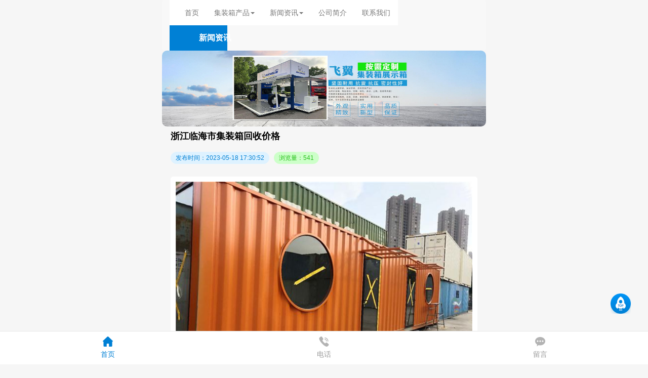

--- FILE ---
content_type: text/html; charset=UTF-8
request_url: http://m.wxhggc.com/news/jzxzs/68443635a020b93e.html
body_size: 5987
content:
<!DOCTYPE html>
<html lang="zh-CN">
<head>
    <meta charset="UTF-8">
	<title>浙江临海市集装箱回收价格-上海钵满集装箱</title>
	<meta name="keywords" content="集装箱回收" />
	<meta name="description" content="住人集装箱回收属劳动密集型行业，劳动力的低成本优势使中国在世界范围内拥有比较优势，另一方面，我国的铁路和公路的住人集装箱房的使用率百分之六左右，还远远低于全球百分之七十五的水平，仍有很大的发展潜力，未来我国住人集装箱房租赁业发展带来的巨大需" />
    <meta name="viewport" content="width=device-width,minimum-scale=1.0,maximum-scale=1.0,user-scalable=no">
    <base href="/web/0/m/" /><!--这个不要修改 -->
    <link rel="stylesheet" href="css/common.css"><!--全局样式 -->
    <link rel="stylesheet" href="/assets/bootstrap/3.3.7/css/bootstrap.min.css">
    <script type="text/javascript">var initfunctions=[];</script>
    <meta name="baidu-site-verification" content="code-D2YtxrAmH5" /></head>
<body>
	<!--返回顶部-->
	<a id="top" name="top"></a>
	
	<!--下拉导航-->
	<nav class="navbar navbar-default">
  <div class="container-fluid">
	
    <!-- Brand and toggle get grouped for better mobile display -->
    <div class="navbar-header Other">
      <button type="button" class="navbar-toggle collapsed" data-toggle="collapse" data-target="#bs-example-navbar-collapse-1" aria-expanded="false">
        <span class="sr-only">Toggle navigation</span>
        <span class="icon-bar"></span>
        <span class="icon-bar"></span>
        <span class="icon-bar"></span>
      </button>
      	    <a class="navbar-back" href="javascript:void(0)" onclick="window.history.back()">
			<div class="backindex"><i class="icon_back"></i></div>
	    </a>
		<div class="navbar-txt">新闻资讯</div>
           </div>

    <!-- Collect the nav links, forms, and other content for toggling -->
    <div class="collapse navbar-collapse" id="bs-example-navbar-collapse-1">
      <!--
      <form class="navbar-form navbar-left">
        <div class="form-group">
          <input type="text" class="form-control" placeholder="Search">
        </div>
        <button type="submit" class="btn btn-default">Submit</button>
      </form>
      -->
      <ul class="nav navbar-nav navbar-right">
        <li class=""><a href="/">首页</a></li>
		
		        <li class="dropdown">
          <a href="/product/" class="dropdown-toggle" data-toggle="dropdown" role="button" aria-haspopup="true" aria-expanded="false">集装箱产品<span class="caret"></span></a>
          <ul class="dropdown-menu">
                        <li><a href="/product/lcjzx/">冷藏集装箱</a></li>
                        <li><a href="/product/jzxhdf/">集装箱改装活动房</a></li>
                        <li><a href="/product/ldjzxzl/">冷冻集装箱租赁</a></li>
                        <li><a href="/product/jzxhs/">集装箱回收</a></li>
                      </ul>
        </li>
        		
				
		        <li class="dropdown">
          <a href="/news/" class="dropdown-toggle" data-toggle="dropdown" role="button" aria-haspopup="true" aria-expanded="false">新闻资讯<span class="caret"></span></a>
          <ul class="dropdown-menu">
                        <li><a href="/news/jzxzs/">集装箱知识</a></li>
                      </ul>
        </li>
        		
		        
        <li class=""><a href="/about/company.html" title="">公司简介</a></li>

                
                        
        <li class=""><a href="/about/contact.html" title="">联系我们</a></li>
       
      </ul>
    </div><!-- /.navbar-collapse -->
  </div><!-- /.container-fluid -->
</nav>
	
	<!--banner-->	
   	   	   <div class="bannerbox">
			<ul class="banner" id="banner" style="position: relative; overflow: hidden;">
				<li>
					<img src="/upload/23/images/202108161753552160.jpg" style="display:block;width:100%;height:100%;">
				</li>
			</ul>
	   </div>
	      	   
   <!--BEGIN LAYOUTS-->
   	<link rel="stylesheet" href="css/news.css?v=2022">
	<div class="commonbox">
		<!--面包屑-->
		<div class="breadbox">
			<a href="/">首页</a> &gt; <a href="/news/">公司新闻</a> &gt; <a href="/news/jzxzs/">集装箱知识</a> &gt;浙江临海市集装箱回收价格		</div>
		<div class="caseitem_t">
			<div class="case-title"><h1>浙江临海市集装箱回收价格</h1></div>
			<div class="caselabel">
				<span class="c_time">发布时间：2023-05-18 17:30:52</span>
				<span class="c_lliang">浏览量：541</span>
			</div>
		</div>
		<!--自定义字段-->
		<ul>
					</ul>
		<!--新闻详情-->	
		<div class="detailsbox">
			<img src="/upload/23/images/20210816/1629098282390786.jpg" alt="浙江临海市集装箱回收价格">
			<p><p>住人<a href="http://www.wxhggc.com">集装箱回收</a>属劳动密集型行业，劳动力的低成本优势使中国在世界范围内拥有比较优势，另一方面，我国的铁路和公路的住人集装箱房的使用率百分之六左右，还远远低于全球百分之七十五的水平，仍有很大的发展潜力，未来我国住人集装箱房租赁业发展带来的巨大需求量将使集装箱制造业拥有良好的发展空间。</p>
<p>对于工期项目短的租赁集装箱回收房屋使用是很方便的，租赁合同到时间了退回箱子给厂家结算押金就行。如果还想继续使用，续租就可以了。另外还可以连床一起租用，一般一张上下铺的铁床租用的价格是5角钱一天。这样就不用考虑再去买床了，然后造成不必要的浪费，另外一个集装箱里可以住8-10人左右，空间是很大的，所以也大大节约了工人住宿的成本，更重要的是它居住着舒适安全放心。</p>
<p style="text-align:center"><img src="/upload/23/images/20210816/1629100162235398.jpg" alt="浙江临海市集装箱回收价格" title="浙江临海市集装箱回收价格"></p>
<p>集装箱回收使用时的注意事项</p>
<p>1、不能把集装箱回收搭建的太高，两层是最好的。</p>
<p>2、不要随便改装和拆卸集装箱房的基本结构，如果需要，请联系对应的厂家。</p>
<p>3、不要盲目的选择，要有摆放的位置和确定租赁的时间。摆放的位置最好是平整，土质不松软等地方。</p>
<p>4、如果是多个人居住的#集装箱房屋#集装箱房屋一定要注意用火用电等安全。</p>
<p>所以只要注意好一些细节上的问题，住人集装箱又何曾不能是一个温馨的小家呢？</p>
<p>集装箱回收的优点</p>
<p>集装箱回收业务是为集装箱运输行业提供服务的，对于班轮公司来说，租箱与自行采购集装箱比较，具有下列优点：</p>
<p>(1)避免巨额资金的即时投入</p>
<p>集装箱价格昂贵，一个20英尺箱出厂时价就要1800多美金。班轮公司如需开辟集装箱航线，船东自备箱往往要上千个，需要大量资金来采购集装箱，有了租箱公司，只付少许租金租箱就可以了。</p>
<p>(2)全球提箱，全球还箱的便利</p>
<p>班轮公司对箱体的需求是变化的，不平衡的，全球提还箱只有租箱公司可以做到，这大大地解决了班轮公司的调箱难题。</p>
<p>(3)集装箱需求地点的供应保障</p>
<p>任何一个班轮公司都不可能在其任何一个需求地点都有存箱，而租箱公司则可相对满足他们的要求，尽可能地保障集装箱的供应。</p>
</p>
		</div>
		<div class="labelbox">
			<div class="labeltxt">关键词</div>
			<div class="pro-label">
				<span>集装箱回收</span>
			</div>
			<div class="up-low">
								<div class="up"><a href="/news/jzxzs/5143a7d372cc7658.html">上一个：冷藏集装箱的常见故障及解决方法</a></div>
												<div class="low"><a href="/news/jzxzs/3f7ca3ca3fb93403.html">下一个：浙江瑞安市集装箱回收厂家联系方式</a></div>
							</div>
		</div>
		
		<!--热门产品6个-->
				<div class="titlebox">
			<i></i>
			<span class="title_z"><h2>热门产品</h2></span>
		</div>	
		<ul class="productbox">
						<li>
				<a href="/product/lcjzx/ad3640a621557016.html">
					<div class="pro_picture">
						<img src="/upload/23/images/20210816/1629101148179701.jpg@150w_150h" alt="泰州集装箱改装公司哪家好,改装集装箱费用">
					</div>
					<div class="pro_text">泰州集装箱改装公司哪家好,改装集装箱费用</div>
				</a>
			</li>
						<li>
				<a href="/product/jzxhs/2d0cba4107d99c92.html">
					<div class="pro_picture">
						<img src="/upload/23/images/20210816/1629098282230279.jpg@150w_150h" alt="淮安集装箱改装报价,集装箱改造价格">
					</div>
					<div class="pro_text">淮安集装箱改装报价,集装箱改造价格</div>
				</a>
			</li>
						<li>
				<a href="/product/jzxhdf/2b6a89864c94f1be.html">
					<div class="pro_picture">
						<img src="/upload/23/images/20210816/1629098282390786.jpg@150w_150h" alt="宁波集装箱改装联系电话,改装集装箱费用">
					</div>
					<div class="pro_text">宁波集装箱改装联系电话,改装集装箱费用</div>
				</a>
			</li>
						<li>
				<a href="/product/jzxhs/6730bff3d25e96da.html">
					<div class="pro_picture">
						<img src="/upload/23/images/20210816/1629098282390786.jpg@150w_150h" alt="芜湖集装箱改装报价,集装箱改装流程">
					</div>
					<div class="pro_text">芜湖集装箱改装报价,集装箱改装流程</div>
				</a>
			</li>
						<li>
				<a href="/product/jzxhs/3b781400156ed2db.html">
					<div class="pro_picture">
						<img src="/upload/23/images/20210816/1629098282230279.jpg@150w_150h" alt="南通集装箱改装报价,改装集装箱费用">
					</div>
					<div class="pro_text">南通集装箱改装报价,改装集装箱费用</div>
				</a>
			</li>
						<li>
				<a href="/product/lcjzx/2243b324db0852fc.html">
					<div class="pro_picture">
						<img src="/upload/23/images/20210816/1629098282911464.jpg@150w_150h" alt="九江集装箱改装多少钱,改装集装箱费用">
					</div>
					<div class="pro_text">九江集装箱改装多少钱,改装集装箱费用</div>
				</a>
			</li>
					</ul>
				<!--热门新闻6个-->
		<div class="titlebox">
			<i></i>
			<span class="title_z"><h2>热门新闻</h2></span>
		</div>	
		<div class="hotnews">
			<ul class="hotnew_cont">
								<li>
					<a href="/news/jzxzs/4624ecd098224cc0.html"><i></i>盐城集装箱改装厂家,集装箱改造价格？</a>
				</li>
								<li>
					<a href="/news/jzxzs/e95ca74235ebe6c5.html"><i></i>宣城集装箱改装报价,集装箱改装流程？</a>
				</li>
								<li>
					<a href="/news/jzxzs/e9fc2ebad8cacd1b.html"><i></i>泰州集装箱改装公司哪家好,集装箱改造价格？</a>
				</li>
								<li>
					<a href="/news/jzxzs/1e6983cd13d3202e.html"><i></i>盐城集装箱改装公司电话,集装箱改造价格？</a>
				</li>
								<li>
					<a href="/news/jzxzs/61293f3d16f26522.html"><i></i>上海集装箱改装多少钱,集装箱改装流程？</a>
				</li>
								<li>
					<a href="/news/jzxzs/b74a3d9cf6ea9c25.html"><i></i>徐州集装箱改装联系电话,改装集装箱费用？</a>
				</li>
						</div>
		<!--热门推荐6个-->
				
	</div>
   <!--END LAYOUTS-->
   
   		<!--固底导航-->
		<div class="fixed">
			<a class="home current" href="/">
				<div class="homeicon"></div>
				<div class="hometxt">首页</div>
			</a>
			<a class="dianhua" href="tel:13651688126" rel="nofollow">
				<div class="dianhuaicon"></div>
				<div class="dianhuatxt">电话</div>
			</a>
			<!--
			<a class="zixun" href="" rel="nofollow">
				<div class="zixunicon"></div>
				<div class="zixuntxt">在线咨询</div>
			</a>
			-->
			<a class="liuyan" href="javascript:void(0)" rel="nofollow" data-toggle="modal" data-target="#myModal">
				<div class="liuyanicon"></div>
				<div class="liuyantxt">留言</div>
			</a>
		</div>
		<!--foot-->
		<div class="foot">
			<p>热门产品：<a href="http://www.wxhggc.com/" title="冷藏集装箱租赁">冷藏集装箱租赁</a><a href="http://www.wxhggc.com/" title="冷冻集装箱租赁">冷冻集装箱租赁</a><a href="http://www.wxhggc.com/" title="集装箱改装">集装箱改装</a><a href="http://www.wxhggc.com/" title="浙江集装箱回收">浙江集装箱回收</a><a href="http://www.wxhggc.com/" title="冷藏集装箱租赁价格">冷藏集装箱租赁价格</a><a href="http://www.wxhggc.com/" title="冷冻集装箱厂家">冷冻集装箱厂家</a><a href="http://www.wxhggc.com/" title="集装箱房回收">集装箱房回收</a><a href="http://www.wxhggc.com/" title="集装箱改造公司">集装箱改造公司</a><br />技术支持：黄页88网</p>
			<p>
				<a href="">网站地图</a>
				<a href="http://www.wxhggc.com/news/jzxzs/68443635a020b93e.html">电脑版</a>
			</p>
		</div>
		<a class="backtop" name="top" href="/news/jzxzs/68443635a020b93e.html#top"></a>
	</div>
	<!--底部留言弹框-->
<div class="modal fade" tabindex="-1" role="dialog" id="myModal">
  <div class="modal-dialog" role="document">
    <div class="modal-content">
      <div class="modal-header">
        <button type="button" class="close" data-dismiss="modal" aria-label="Close"><span aria-hidden="true">&times;</span></button>
        <h4 class="modal-title">填写留言</h4>
      </div>
      <div class="modal-body">
		<form method="post" id="leavewordform">
		<ul class="contact_ly">
			<li>
				<div class="textbox">
					<textarea name="content" placeholder="留言内容"></textarea>
				</div>
			</li>
			<li>
				<div class="textbox">
					<input type="text" name="contact" placeholder="请输入姓名">
				</div>
			</li>
			<li>
				<div class="textbox">
					<input type="text" name="mobile" placeholder="请输入手机">
				</div>
			</li>
			<li>
				<div class="textbox">
					<input type="text" name="email" placeholder="请输入邮箱">
				</div>
			</li>
			<li>
				<div class="textbox">
					<input type="text" name="address" placeholder="请输入地址">
				</div>
			</li>
			<li>
				<div class="textbox">
					<input class="yzma" type="text" name="spam" placeholder="输入验证码">
				</div>
				<div class="yzmabox"><img style="width:auto;height:auto;"src="/leaveword/antispam.html" onclick="this.setAttribute('src','/leaveword/antispam.html?'+Math.random())"></div>
			</li>
		</ul>
		</form>
      </div>
      <div class="modal-footer">
        <button type="button" class="btn btn-default" data-dismiss="modal">取消</button>
        <button type="button" class="btn btn-primary" id="leavewordbutton">提交</button>
      </div>
    </div><!-- /.modal-content -->
  </div><!-- /.modal-dialog -->
</div><!-- /.modal -->

	<script type="text/javascript">
	initfunctions.push(function(){
		$('#leavewordbutton').on('click', function(){
			contact = $('input[name=contact]').val();
			mobile = $('input[name=mobile]').val();
			content = $('textarea[name=content]').val();
			spam = $('input[name=spam]').val();
			if (!/^[0-9-]+$/.test(mobile)){
				alert('电话号码格式不正确');
				return false;
			}
			if (contact==''){
				alert('姓名不能为空');
				return false;
			}
			if (content==''){
				alert('内容不能为空');
				return false;
			}
			if (mobile==''){
				alert('电话号码不能为空');
				return false;
			}
			if (spam==''){
				alert('验证码不能为空');
				return false;
			}
			form = $('#leavewordform');
			$.ajax({
				url:'/leaveword/save.html',
				method:'post',
				data:{
					contact:contact,
					content:content,
					mobile:mobile,
					spam:spam,
				},
				success:function(data){
					if (data == 'true'){
						form.html('留言提交成功，请关注您的手机。');
					}
				}
			});
			return false;
		});
	});
	</script>
   
	<script src="/assets/jquery/3.4.1/jquery-3.4.1.min.js"></script>
	<script src="/assets/bootstrap/3.3.7/js/bootstrap.min.js"></script>
	<script src="/assets/slider/slide.js"></script>
	<script type="text/javascript">
	initfunctions.push(function(){
						
	});	
	</script> 
	<script type="text/javascript">for (f in initfunctions){ initfunctions[f](); }</script>
	<script>
var _hmt = _hmt || [];
(function() {
  var hm = document.createElement("script");
  hm.src = "https://hm.baidu.com/hm.js?9cb09fcd8465892e4c54d1384618cb9b";
  var s = document.getElementsByTagName("script")[0]; 
  s.parentNode.insertBefore(hm, s);
})();
</script>
</body>
</html>
